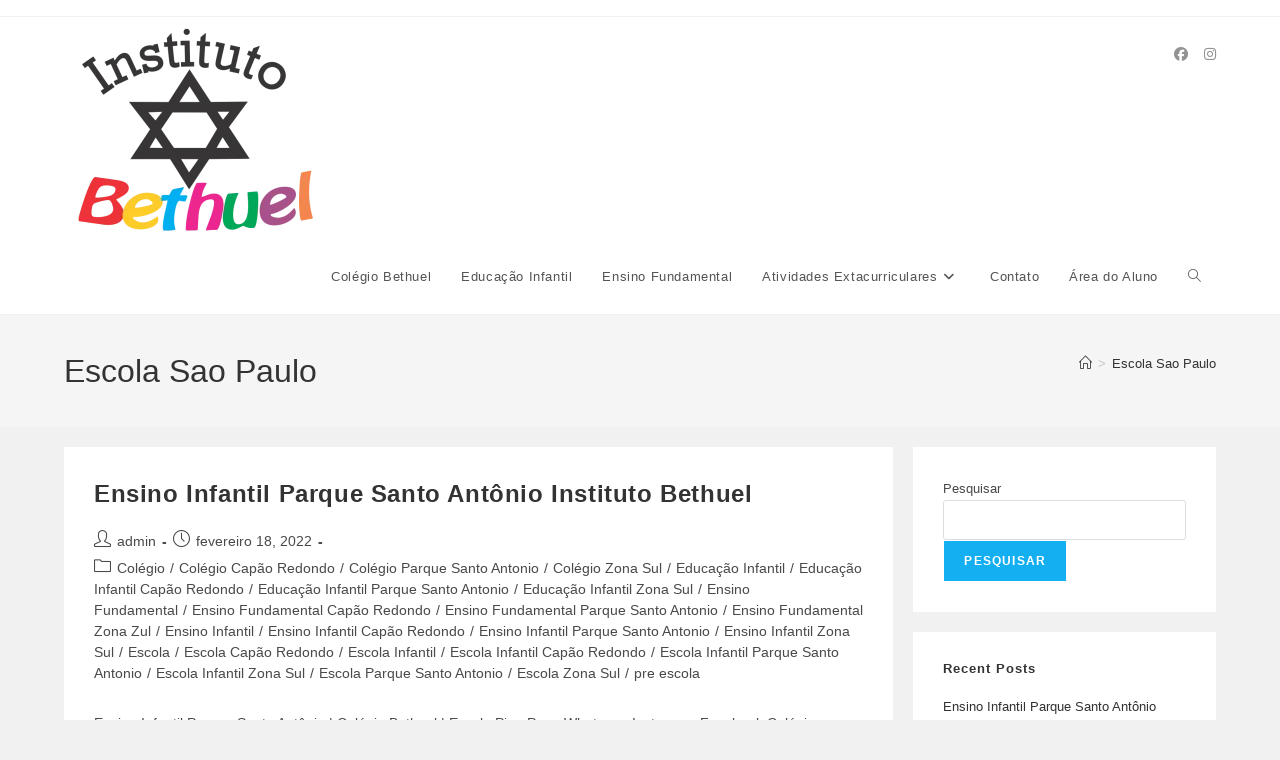

--- FILE ---
content_type: text/html; charset=UTF-8
request_url: https://colegiobethuel.com.br/tag/escola-sao-paulo/
body_size: 20404
content:
<!DOCTYPE html><html class="html" lang="pt-BR"><head><script data-no-optimize="1">var litespeed_docref=sessionStorage.getItem("litespeed_docref");litespeed_docref&&(Object.defineProperty(document,"referrer",{get:function(){return litespeed_docref}}),sessionStorage.removeItem("litespeed_docref"));</script> <meta charset="UTF-8"><link rel="profile" href="https://gmpg.org/xfn/11"><meta name='robots' content='index, follow, max-image-preview:large, max-snippet:-1, max-video-preview:-1' /><style>img:is([sizes="auto" i], [sizes^="auto," i]) { contain-intrinsic-size: 3000px 1500px }</style><meta name="viewport" content="width=device-width, initial-scale=1"><title>Arquivos Escola Sao Paulo - Instituto Bethuel</title><link rel="canonical" href="https://colegiobethuel.com.br/tag/escola-sao-paulo/" /><meta property="og:locale" content="pt_BR" /><meta property="og:type" content="article" /><meta property="og:title" content="Arquivos Escola Sao Paulo - Instituto Bethuel" /><meta property="og:url" content="https://colegiobethuel.com.br/tag/escola-sao-paulo/" /><meta property="og:site_name" content="Instituto Bethuel" /><meta name="twitter:card" content="summary_large_image" /> <script type="application/ld+json" class="yoast-schema-graph">{"@context":"https://schema.org","@graph":[{"@type":"CollectionPage","@id":"https://colegiobethuel.com.br/tag/escola-sao-paulo/","url":"https://colegiobethuel.com.br/tag/escola-sao-paulo/","name":"Arquivos Escola Sao Paulo - Instituto Bethuel","isPartOf":{"@id":"https://colegiobethuel.com.br/#website"},"breadcrumb":{"@id":"https://colegiobethuel.com.br/tag/escola-sao-paulo/#breadcrumb"},"inLanguage":"pt-BR"},{"@type":"BreadcrumbList","@id":"https://colegiobethuel.com.br/tag/escola-sao-paulo/#breadcrumb","itemListElement":[{"@type":"ListItem","position":1,"name":"Início","item":"https://colegiobethuel.com.br/"},{"@type":"ListItem","position":2,"name":"Escola Sao Paulo"}]},{"@type":"WebSite","@id":"https://colegiobethuel.com.br/#website","url":"https://colegiobethuel.com.br/","name":"Colegio Bethuel","description":"Instituto Bethuel - Rua Altíno Alves de Abreu, 60 - Parque Santo Antônio - São Paulo - SP","publisher":{"@id":"https://colegiobethuel.com.br/#organization"},"potentialAction":[{"@type":"SearchAction","target":{"@type":"EntryPoint","urlTemplate":"https://colegiobethuel.com.br/?s={search_term_string}"},"query-input":{"@type":"PropertyValueSpecification","valueRequired":true,"valueName":"search_term_string"}}],"inLanguage":"pt-BR"},{"@type":"Organization","@id":"https://colegiobethuel.com.br/#organization","name":"Instituto Bethuel - Educação Infantil e Ensino Fundamental I","url":"https://colegiobethuel.com.br/","logo":{"@type":"ImageObject","inLanguage":"pt-BR","@id":"https://colegiobethuel.com.br/#/schema/logo/image/","url":"https://colegiobethuel.com.br/wp-content/uploads/2022/02/Educacao_infantil_zona_sul_instituto_bethuel_logo.png","contentUrl":"https://colegiobethuel.com.br/wp-content/uploads/2022/02/Educacao_infantil_zona_sul_instituto_bethuel_logo.png","width":410,"height":300,"caption":"Instituto Bethuel - Educação Infantil e Ensino Fundamental I"},"image":{"@id":"https://colegiobethuel.com.br/#/schema/logo/image/"},"sameAs":["https://www.facebook.com/colegiopingpongbethuel/","https://www.instagram.com/colegiopingpongbethuel/"]}]}</script> <link rel="alternate" type="application/rss+xml" title="Feed para Instituto Bethuel &raquo;" href="https://colegiobethuel.com.br/feed/" /><link rel="alternate" type="application/rss+xml" title="Feed de comentários para Instituto Bethuel &raquo;" href="https://colegiobethuel.com.br/comments/feed/" /><link rel="alternate" type="application/rss+xml" title="Feed de tag para Instituto Bethuel &raquo; Escola Sao Paulo" href="https://colegiobethuel.com.br/tag/escola-sao-paulo/feed/" /><link data-optimized="2" rel="stylesheet" href="https://colegiobethuel.com.br/wp-content/litespeed/css/19e39ca19b91c95504bbf17fd859a9c2.css?ver=df145" /><style id='classic-theme-styles-inline-css'>/*! This file is auto-generated */
.wp-block-button__link{color:#fff;background-color:#32373c;border-radius:9999px;box-shadow:none;text-decoration:none;padding:calc(.667em + 2px) calc(1.333em + 2px);font-size:1.125em}.wp-block-file__button{background:#32373c;color:#fff;text-decoration:none}</style><style id='global-styles-inline-css'>:root{--wp--preset--aspect-ratio--square: 1;--wp--preset--aspect-ratio--4-3: 4/3;--wp--preset--aspect-ratio--3-4: 3/4;--wp--preset--aspect-ratio--3-2: 3/2;--wp--preset--aspect-ratio--2-3: 2/3;--wp--preset--aspect-ratio--16-9: 16/9;--wp--preset--aspect-ratio--9-16: 9/16;--wp--preset--color--black: #000000;--wp--preset--color--cyan-bluish-gray: #abb8c3;--wp--preset--color--white: #ffffff;--wp--preset--color--pale-pink: #f78da7;--wp--preset--color--vivid-red: #cf2e2e;--wp--preset--color--luminous-vivid-orange: #ff6900;--wp--preset--color--luminous-vivid-amber: #fcb900;--wp--preset--color--light-green-cyan: #7bdcb5;--wp--preset--color--vivid-green-cyan: #00d084;--wp--preset--color--pale-cyan-blue: #8ed1fc;--wp--preset--color--vivid-cyan-blue: #0693e3;--wp--preset--color--vivid-purple: #9b51e0;--wp--preset--gradient--vivid-cyan-blue-to-vivid-purple: linear-gradient(135deg,rgba(6,147,227,1) 0%,rgb(155,81,224) 100%);--wp--preset--gradient--light-green-cyan-to-vivid-green-cyan: linear-gradient(135deg,rgb(122,220,180) 0%,rgb(0,208,130) 100%);--wp--preset--gradient--luminous-vivid-amber-to-luminous-vivid-orange: linear-gradient(135deg,rgba(252,185,0,1) 0%,rgba(255,105,0,1) 100%);--wp--preset--gradient--luminous-vivid-orange-to-vivid-red: linear-gradient(135deg,rgba(255,105,0,1) 0%,rgb(207,46,46) 100%);--wp--preset--gradient--very-light-gray-to-cyan-bluish-gray: linear-gradient(135deg,rgb(238,238,238) 0%,rgb(169,184,195) 100%);--wp--preset--gradient--cool-to-warm-spectrum: linear-gradient(135deg,rgb(74,234,220) 0%,rgb(151,120,209) 20%,rgb(207,42,186) 40%,rgb(238,44,130) 60%,rgb(251,105,98) 80%,rgb(254,248,76) 100%);--wp--preset--gradient--blush-light-purple: linear-gradient(135deg,rgb(255,206,236) 0%,rgb(152,150,240) 100%);--wp--preset--gradient--blush-bordeaux: linear-gradient(135deg,rgb(254,205,165) 0%,rgb(254,45,45) 50%,rgb(107,0,62) 100%);--wp--preset--gradient--luminous-dusk: linear-gradient(135deg,rgb(255,203,112) 0%,rgb(199,81,192) 50%,rgb(65,88,208) 100%);--wp--preset--gradient--pale-ocean: linear-gradient(135deg,rgb(255,245,203) 0%,rgb(182,227,212) 50%,rgb(51,167,181) 100%);--wp--preset--gradient--electric-grass: linear-gradient(135deg,rgb(202,248,128) 0%,rgb(113,206,126) 100%);--wp--preset--gradient--midnight: linear-gradient(135deg,rgb(2,3,129) 0%,rgb(40,116,252) 100%);--wp--preset--font-size--small: 13px;--wp--preset--font-size--medium: 20px;--wp--preset--font-size--large: 36px;--wp--preset--font-size--x-large: 42px;--wp--preset--spacing--20: 0.44rem;--wp--preset--spacing--30: 0.67rem;--wp--preset--spacing--40: 1rem;--wp--preset--spacing--50: 1.5rem;--wp--preset--spacing--60: 2.25rem;--wp--preset--spacing--70: 3.38rem;--wp--preset--spacing--80: 5.06rem;--wp--preset--shadow--natural: 6px 6px 9px rgba(0, 0, 0, 0.2);--wp--preset--shadow--deep: 12px 12px 50px rgba(0, 0, 0, 0.4);--wp--preset--shadow--sharp: 6px 6px 0px rgba(0, 0, 0, 0.2);--wp--preset--shadow--outlined: 6px 6px 0px -3px rgba(255, 255, 255, 1), 6px 6px rgba(0, 0, 0, 1);--wp--preset--shadow--crisp: 6px 6px 0px rgba(0, 0, 0, 1);}:where(.is-layout-flex){gap: 0.5em;}:where(.is-layout-grid){gap: 0.5em;}body .is-layout-flex{display: flex;}.is-layout-flex{flex-wrap: wrap;align-items: center;}.is-layout-flex > :is(*, div){margin: 0;}body .is-layout-grid{display: grid;}.is-layout-grid > :is(*, div){margin: 0;}:where(.wp-block-columns.is-layout-flex){gap: 2em;}:where(.wp-block-columns.is-layout-grid){gap: 2em;}:where(.wp-block-post-template.is-layout-flex){gap: 1.25em;}:where(.wp-block-post-template.is-layout-grid){gap: 1.25em;}.has-black-color{color: var(--wp--preset--color--black) !important;}.has-cyan-bluish-gray-color{color: var(--wp--preset--color--cyan-bluish-gray) !important;}.has-white-color{color: var(--wp--preset--color--white) !important;}.has-pale-pink-color{color: var(--wp--preset--color--pale-pink) !important;}.has-vivid-red-color{color: var(--wp--preset--color--vivid-red) !important;}.has-luminous-vivid-orange-color{color: var(--wp--preset--color--luminous-vivid-orange) !important;}.has-luminous-vivid-amber-color{color: var(--wp--preset--color--luminous-vivid-amber) !important;}.has-light-green-cyan-color{color: var(--wp--preset--color--light-green-cyan) !important;}.has-vivid-green-cyan-color{color: var(--wp--preset--color--vivid-green-cyan) !important;}.has-pale-cyan-blue-color{color: var(--wp--preset--color--pale-cyan-blue) !important;}.has-vivid-cyan-blue-color{color: var(--wp--preset--color--vivid-cyan-blue) !important;}.has-vivid-purple-color{color: var(--wp--preset--color--vivid-purple) !important;}.has-black-background-color{background-color: var(--wp--preset--color--black) !important;}.has-cyan-bluish-gray-background-color{background-color: var(--wp--preset--color--cyan-bluish-gray) !important;}.has-white-background-color{background-color: var(--wp--preset--color--white) !important;}.has-pale-pink-background-color{background-color: var(--wp--preset--color--pale-pink) !important;}.has-vivid-red-background-color{background-color: var(--wp--preset--color--vivid-red) !important;}.has-luminous-vivid-orange-background-color{background-color: var(--wp--preset--color--luminous-vivid-orange) !important;}.has-luminous-vivid-amber-background-color{background-color: var(--wp--preset--color--luminous-vivid-amber) !important;}.has-light-green-cyan-background-color{background-color: var(--wp--preset--color--light-green-cyan) !important;}.has-vivid-green-cyan-background-color{background-color: var(--wp--preset--color--vivid-green-cyan) !important;}.has-pale-cyan-blue-background-color{background-color: var(--wp--preset--color--pale-cyan-blue) !important;}.has-vivid-cyan-blue-background-color{background-color: var(--wp--preset--color--vivid-cyan-blue) !important;}.has-vivid-purple-background-color{background-color: var(--wp--preset--color--vivid-purple) !important;}.has-black-border-color{border-color: var(--wp--preset--color--black) !important;}.has-cyan-bluish-gray-border-color{border-color: var(--wp--preset--color--cyan-bluish-gray) !important;}.has-white-border-color{border-color: var(--wp--preset--color--white) !important;}.has-pale-pink-border-color{border-color: var(--wp--preset--color--pale-pink) !important;}.has-vivid-red-border-color{border-color: var(--wp--preset--color--vivid-red) !important;}.has-luminous-vivid-orange-border-color{border-color: var(--wp--preset--color--luminous-vivid-orange) !important;}.has-luminous-vivid-amber-border-color{border-color: var(--wp--preset--color--luminous-vivid-amber) !important;}.has-light-green-cyan-border-color{border-color: var(--wp--preset--color--light-green-cyan) !important;}.has-vivid-green-cyan-border-color{border-color: var(--wp--preset--color--vivid-green-cyan) !important;}.has-pale-cyan-blue-border-color{border-color: var(--wp--preset--color--pale-cyan-blue) !important;}.has-vivid-cyan-blue-border-color{border-color: var(--wp--preset--color--vivid-cyan-blue) !important;}.has-vivid-purple-border-color{border-color: var(--wp--preset--color--vivid-purple) !important;}.has-vivid-cyan-blue-to-vivid-purple-gradient-background{background: var(--wp--preset--gradient--vivid-cyan-blue-to-vivid-purple) !important;}.has-light-green-cyan-to-vivid-green-cyan-gradient-background{background: var(--wp--preset--gradient--light-green-cyan-to-vivid-green-cyan) !important;}.has-luminous-vivid-amber-to-luminous-vivid-orange-gradient-background{background: var(--wp--preset--gradient--luminous-vivid-amber-to-luminous-vivid-orange) !important;}.has-luminous-vivid-orange-to-vivid-red-gradient-background{background: var(--wp--preset--gradient--luminous-vivid-orange-to-vivid-red) !important;}.has-very-light-gray-to-cyan-bluish-gray-gradient-background{background: var(--wp--preset--gradient--very-light-gray-to-cyan-bluish-gray) !important;}.has-cool-to-warm-spectrum-gradient-background{background: var(--wp--preset--gradient--cool-to-warm-spectrum) !important;}.has-blush-light-purple-gradient-background{background: var(--wp--preset--gradient--blush-light-purple) !important;}.has-blush-bordeaux-gradient-background{background: var(--wp--preset--gradient--blush-bordeaux) !important;}.has-luminous-dusk-gradient-background{background: var(--wp--preset--gradient--luminous-dusk) !important;}.has-pale-ocean-gradient-background{background: var(--wp--preset--gradient--pale-ocean) !important;}.has-electric-grass-gradient-background{background: var(--wp--preset--gradient--electric-grass) !important;}.has-midnight-gradient-background{background: var(--wp--preset--gradient--midnight) !important;}.has-small-font-size{font-size: var(--wp--preset--font-size--small) !important;}.has-medium-font-size{font-size: var(--wp--preset--font-size--medium) !important;}.has-large-font-size{font-size: var(--wp--preset--font-size--large) !important;}.has-x-large-font-size{font-size: var(--wp--preset--font-size--x-large) !important;}
:where(.wp-block-post-template.is-layout-flex){gap: 1.25em;}:where(.wp-block-post-template.is-layout-grid){gap: 1.25em;}
:where(.wp-block-columns.is-layout-flex){gap: 2em;}:where(.wp-block-columns.is-layout-grid){gap: 2em;}
:root :where(.wp-block-pullquote){font-size: 1.5em;line-height: 1.6;}</style> <script type="litespeed/javascript" data-src="https://colegiobethuel.com.br/wp-includes/js/jquery/jquery.min.js" id="jquery-core-js"></script> <link rel="https://api.w.org/" href="https://colegiobethuel.com.br/wp-json/" /><link rel="alternate" title="JSON" type="application/json" href="https://colegiobethuel.com.br/wp-json/wp/v2/tags/252" /><link rel="EditURI" type="application/rsd+xml" title="RSD" href="https://colegiobethuel.com.br/xmlrpc.php?rsd" /><meta name="generator" content="WordPress 6.8.3" /><meta name="google-site-verification" content="yx6nD4Fowj_shxuEKHDIQ6w2zomoTep8YfyIz0aIIPM" /><meta name="ti-site-data" content="eyJyIjoiMTowITc6MCEzMDowIiwibyI6Imh0dHBzOlwvXC9jb2xlZ2lvYmV0aHVlbC5jb20uYnJcL3dwLWFkbWluXC9hZG1pbi1hamF4LnBocD9hY3Rpb249dGlfb25saW5lX3VzZXJzX2dvb2dsZSZwPSUyRnRhZyUyRmVzY29sYS1zYW8tcGF1bG8lMkYifQ==" /><meta name="generator" content="Elementor 3.32.4; features: e_font_icon_svg, additional_custom_breakpoints; settings: css_print_method-external, google_font-enabled, font_display-auto"><style>.e-con.e-parent:nth-of-type(n+4):not(.e-lazyloaded):not(.e-no-lazyload),
				.e-con.e-parent:nth-of-type(n+4):not(.e-lazyloaded):not(.e-no-lazyload) * {
					background-image: none !important;
				}
				@media screen and (max-height: 1024px) {
					.e-con.e-parent:nth-of-type(n+3):not(.e-lazyloaded):not(.e-no-lazyload),
					.e-con.e-parent:nth-of-type(n+3):not(.e-lazyloaded):not(.e-no-lazyload) * {
						background-image: none !important;
					}
				}
				@media screen and (max-height: 640px) {
					.e-con.e-parent:nth-of-type(n+2):not(.e-lazyloaded):not(.e-no-lazyload),
					.e-con.e-parent:nth-of-type(n+2):not(.e-lazyloaded):not(.e-no-lazyload) * {
						background-image: none !important;
					}
				}</style><link rel="icon" href="https://colegiobethuel.com.br/wp-content/uploads/2022/02/cropped-Educacao_infantil_zona_sul_instituto_bethuel_logo-1-32x32.png" sizes="32x32" /><link rel="icon" href="https://colegiobethuel.com.br/wp-content/uploads/2022/02/cropped-Educacao_infantil_zona_sul_instituto_bethuel_logo-1-192x192.png" sizes="192x192" /><link rel="apple-touch-icon" href="https://colegiobethuel.com.br/wp-content/uploads/2022/02/cropped-Educacao_infantil_zona_sul_instituto_bethuel_logo-1-180x180.png" /><meta name="msapplication-TileImage" content="https://colegiobethuel.com.br/wp-content/uploads/2022/02/cropped-Educacao_infantil_zona_sul_instituto_bethuel_logo-1-270x270.png" />
<style type="text/css">/* Colors */body .theme-button,body input[type="submit"],body button[type="submit"],body button,body .button,body div.wpforms-container-full .wpforms-form input[type=submit],body div.wpforms-container-full .wpforms-form button[type=submit],body div.wpforms-container-full .wpforms-form .wpforms-page-button,.woocommerce-cart .wp-element-button,.woocommerce-checkout .wp-element-button,.wp-block-button__link{border-color:#ffffff}body .theme-button:hover,body input[type="submit"]:hover,body button[type="submit"]:hover,body button:hover,body .button:hover,body div.wpforms-container-full .wpforms-form input[type=submit]:hover,body div.wpforms-container-full .wpforms-form input[type=submit]:active,body div.wpforms-container-full .wpforms-form button[type=submit]:hover,body div.wpforms-container-full .wpforms-form button[type=submit]:active,body div.wpforms-container-full .wpforms-form .wpforms-page-button:hover,body div.wpforms-container-full .wpforms-form .wpforms-page-button:active,.woocommerce-cart .wp-element-button:hover,.woocommerce-checkout .wp-element-button:hover,.wp-block-button__link:hover{border-color:#ffffff}/* OceanWP Style Settings CSS */.theme-button,input[type="submit"],button[type="submit"],button,.button,body div.wpforms-container-full .wpforms-form input[type=submit],body div.wpforms-container-full .wpforms-form button[type=submit],body div.wpforms-container-full .wpforms-form .wpforms-page-button{border-style:solid}.theme-button,input[type="submit"],button[type="submit"],button,.button,body div.wpforms-container-full .wpforms-form input[type=submit],body div.wpforms-container-full .wpforms-form button[type=submit],body div.wpforms-container-full .wpforms-form .wpforms-page-button{border-width:1px}form input[type="text"],form input[type="password"],form input[type="email"],form input[type="url"],form input[type="date"],form input[type="month"],form input[type="time"],form input[type="datetime"],form input[type="datetime-local"],form input[type="week"],form input[type="number"],form input[type="search"],form input[type="tel"],form input[type="color"],form select,form textarea,.woocommerce .woocommerce-checkout .select2-container--default .select2-selection--single{border-style:solid}body div.wpforms-container-full .wpforms-form input[type=date],body div.wpforms-container-full .wpforms-form input[type=datetime],body div.wpforms-container-full .wpforms-form input[type=datetime-local],body div.wpforms-container-full .wpforms-form input[type=email],body div.wpforms-container-full .wpforms-form input[type=month],body div.wpforms-container-full .wpforms-form input[type=number],body div.wpforms-container-full .wpforms-form input[type=password],body div.wpforms-container-full .wpforms-form input[type=range],body div.wpforms-container-full .wpforms-form input[type=search],body div.wpforms-container-full .wpforms-form input[type=tel],body div.wpforms-container-full .wpforms-form input[type=text],body div.wpforms-container-full .wpforms-form input[type=time],body div.wpforms-container-full .wpforms-form input[type=url],body div.wpforms-container-full .wpforms-form input[type=week],body div.wpforms-container-full .wpforms-form select,body div.wpforms-container-full .wpforms-form textarea{border-style:solid}form input[type="text"],form input[type="password"],form input[type="email"],form input[type="url"],form input[type="date"],form input[type="month"],form input[type="time"],form input[type="datetime"],form input[type="datetime-local"],form input[type="week"],form input[type="number"],form input[type="search"],form input[type="tel"],form input[type="color"],form select,form textarea{border-radius:3px}body div.wpforms-container-full .wpforms-form input[type=date],body div.wpforms-container-full .wpforms-form input[type=datetime],body div.wpforms-container-full .wpforms-form input[type=datetime-local],body div.wpforms-container-full .wpforms-form input[type=email],body div.wpforms-container-full .wpforms-form input[type=month],body div.wpforms-container-full .wpforms-form input[type=number],body div.wpforms-container-full .wpforms-form input[type=password],body div.wpforms-container-full .wpforms-form input[type=range],body div.wpforms-container-full .wpforms-form input[type=search],body div.wpforms-container-full .wpforms-form input[type=tel],body div.wpforms-container-full .wpforms-form input[type=text],body div.wpforms-container-full .wpforms-form input[type=time],body div.wpforms-container-full .wpforms-form input[type=url],body div.wpforms-container-full .wpforms-form input[type=week],body div.wpforms-container-full .wpforms-form select,body div.wpforms-container-full .wpforms-form textarea{border-radius:3px}/* Header */#site-header.has-header-media .overlay-header-media{background-color:rgba(0,0,0,0.5)}#site-logo #site-logo-inner a img,#site-header.center-header #site-navigation-wrap .middle-site-logo a img{max-width:300px}/* Blog CSS */.ocean-single-post-header ul.meta-item li a:hover{color:#333333}/* Typography */body{font-size:14px;line-height:1.8}h1,h2,h3,h4,h5,h6,.theme-heading,.widget-title,.oceanwp-widget-recent-posts-title,.comment-reply-title,.entry-title,.sidebar-box .widget-title{line-height:1.4}h1{font-size:23px;line-height:1.4}h2{font-size:20px;line-height:1.4}h3{font-size:18px;line-height:1.4}h4{font-size:17px;line-height:1.4}h5{font-size:14px;line-height:1.4}h6{font-size:15px;line-height:1.4}.page-header .page-header-title,.page-header.background-image-page-header .page-header-title{font-size:32px;line-height:1.4}.page-header .page-subheading{font-size:15px;line-height:1.8}.site-breadcrumbs,.site-breadcrumbs a{font-size:13px;line-height:1.4}#top-bar-content,#top-bar-social-alt{font-size:12px;line-height:1.8}#site-logo a.site-logo-text{font-size:24px;line-height:1.8}.dropdown-menu ul li a.menu-link,#site-header.full_screen-header .fs-dropdown-menu ul.sub-menu li a{font-size:12px;line-height:1.2;letter-spacing:.6px}.sidr-class-dropdown-menu li a,a.sidr-class-toggle-sidr-close,#mobile-dropdown ul li a,body #mobile-fullscreen ul li a{font-size:15px;line-height:1.8}.blog-entry.post .blog-entry-header .entry-title a{font-size:24px;line-height:1.4}.ocean-single-post-header .single-post-title{font-size:34px;line-height:1.4;letter-spacing:.6px}.ocean-single-post-header ul.meta-item li,.ocean-single-post-header ul.meta-item li a{font-size:13px;line-height:1.4;letter-spacing:.6px}.ocean-single-post-header .post-author-name,.ocean-single-post-header .post-author-name a{font-size:14px;line-height:1.4;letter-spacing:.6px}.ocean-single-post-header .post-author-description{font-size:12px;line-height:1.4;letter-spacing:.6px}.single-post .entry-title{line-height:1.4;letter-spacing:.6px}.single-post ul.meta li,.single-post ul.meta li a{font-size:14px;line-height:1.4;letter-spacing:.6px}.sidebar-box .widget-title,.sidebar-box.widget_block .wp-block-heading{font-size:13px;line-height:1;letter-spacing:1px}#footer-widgets .footer-box .widget-title{font-size:13px;line-height:1;letter-spacing:1px}#footer-bottom #copyright{font-size:12px;line-height:1}#footer-bottom #footer-bottom-menu{font-size:12px;line-height:1}.woocommerce-store-notice.demo_store{line-height:2;letter-spacing:1.5px}.demo_store .woocommerce-store-notice__dismiss-link{line-height:2;letter-spacing:1.5px}.woocommerce ul.products li.product li.title h2,.woocommerce ul.products li.product li.title a{font-size:14px;line-height:1.5}.woocommerce ul.products li.product li.category,.woocommerce ul.products li.product li.category a{font-size:12px;line-height:1}.woocommerce ul.products li.product .price{font-size:18px;line-height:1}.woocommerce ul.products li.product .button,.woocommerce ul.products li.product .product-inner .added_to_cart{font-size:12px;line-height:1.5;letter-spacing:1px}.woocommerce ul.products li.owp-woo-cond-notice span,.woocommerce ul.products li.owp-woo-cond-notice a{font-size:16px;line-height:1;letter-spacing:1px;font-weight:600;text-transform:capitalize}.woocommerce div.product .product_title{font-size:24px;line-height:1.4;letter-spacing:.6px}.woocommerce div.product p.price{font-size:36px;line-height:1}.woocommerce .owp-btn-normal .summary form button.button,.woocommerce .owp-btn-big .summary form button.button,.woocommerce .owp-btn-very-big .summary form button.button{font-size:12px;line-height:1.5;letter-spacing:1px;text-transform:uppercase}.woocommerce div.owp-woo-single-cond-notice span,.woocommerce div.owp-woo-single-cond-notice a{font-size:18px;line-height:2;letter-spacing:1.5px;font-weight:600;text-transform:capitalize}</style></head><body class="archive tag tag-escola-sao-paulo tag-252 wp-custom-logo wp-embed-responsive wp-theme-oceanwp oceanwp-theme dropdown-mobile separate-layout separate-blog default-breakpoint has-sidebar content-right-sidebar has-topbar has-breadcrumbs elementor-default elementor-kit-5" itemscope="itemscope" itemtype="https://schema.org/Blog"><div id="outer-wrap" class="site clr"><a class="skip-link screen-reader-text" href="#main">Ir para o conteúdo</a><div id="wrap" class="clr"><div id="top-bar-wrap" class="clr"><div id="top-bar" class="clr container has-no-content"><div id="top-bar-inner" class="clr"></div></div></div><header id="site-header" class="minimal-header has-social clr" data-height="74" itemscope="itemscope" itemtype="https://schema.org/WPHeader" role="banner"><div id="site-header-inner" class="clr container"><div id="site-logo" class="clr" itemscope itemtype="https://schema.org/Brand" ><div id="site-logo-inner" class="clr"><a href="https://colegiobethuel.com.br/" class="custom-logo-link" rel="home"><img data-lazyloaded="1" src="[data-uri]" fetchpriority="high" width="263" height="223" data-src="https://colegiobethuel.com.br/wp-content/uploads/2022/02/cropped-Educacao_infantil_zona_sul_instituto_bethuel_logo.png.webp" class="custom-logo" alt="Instituto Bethuel" decoding="async" /></a></div></div><div class="oceanwp-social-menu clr simple-social"><div class="social-menu-inner clr"><ul aria-label="Links sociais"><li class="oceanwp-facebook"><a href="https://www.facebook.com/colegiopingpongbethuel/" aria-label="Facebook (abre em uma nova aba)" target="_blank" rel="noopener noreferrer"><i class=" fab fa-facebook" aria-hidden="true" role="img"></i></a></li><li class="oceanwp-instagram"><a href="https://www.instagram.com/colegiobethuel/" aria-label="Instagram (abre em uma nova aba)" target="_blank" rel="noopener noreferrer"><i class=" fab fa-instagram" aria-hidden="true" role="img"></i></a></li></ul></div></div><div id="site-navigation-wrap" class="clr"><nav id="site-navigation" class="navigation main-navigation clr" itemscope="itemscope" itemtype="https://schema.org/SiteNavigationElement" role="navigation" ><ul id="menu-menuprincipal" class="main-menu dropdown-menu sf-menu"><li id="menu-item-7251" class="menu-item menu-item-type-post_type menu-item-object-page menu-item-home menu-item-7251"><a href="https://colegiobethuel.com.br/" class="menu-link"><span class="text-wrap">Colégio Bethuel</span></a></li><li id="menu-item-7277" class="menu-item menu-item-type-post_type menu-item-object-page menu-item-7277"><a href="https://colegiobethuel.com.br/colegio-parque-santo-antonio-educacao-infantil/" class="menu-link"><span class="text-wrap">Educação Infantil</span></a></li><li id="menu-item-7303" class="menu-item menu-item-type-post_type menu-item-object-page menu-item-7303"><a href="https://colegiobethuel.com.br/fundamental-1-zona-sul-ensino-fundamental/" class="menu-link"><span class="text-wrap">Ensino Fundamental</span></a></li><li id="menu-item-372" class="menu-item menu-item-type-post_type menu-item-object-page menu-item-has-children dropdown menu-item-372"><a href="https://colegiobethuel.com.br/escola-zona-sul-instituto-bethuel-atividades-extracurriculares/" class="menu-link"><span class="text-wrap">Atividades Extacurriculares<i class="nav-arrow fa fa-angle-down" aria-hidden="true" role="img"></i></span></a><ul class="sub-menu"><li id="menu-item-428" class="menu-item menu-item-type-custom menu-item-object-custom menu-item-428"><a href="https://colegiobethuel.com.br/index.php/escola-zona-sul-instituto-bethuel-atividades-extracurriculares/#ballet" class="menu-link"><span class="text-wrap">Ballet</span></a></li><li id="menu-item-429" class="menu-item menu-item-type-custom menu-item-object-custom menu-item-429"><a href="https://colegiobethuel.com.br/index.php/escola-zona-sul-instituto-bethuel-atividades-extracurriculares/#karate" class="menu-link"><span class="text-wrap">Karatê</span></a></li><li id="menu-item-430" class="menu-item menu-item-type-custom menu-item-object-custom menu-item-430"><a href="https://colegiobethuel.com.br/index.php/escola-zona-sul-instituto-bethuel-atividades-extracurriculares/#educacaofisica" class="menu-link"><span class="text-wrap">Educação Fisíca</span></a></li><li id="menu-item-447" class="menu-item menu-item-type-custom menu-item-object-custom menu-item-447"><a href="https://colegiobethuel.com.br/index.php/escola-zona-sul-instituto-bethuel-atividades-extracurriculares/#musicalizacao" class="menu-link"><span class="text-wrap">Musicalização</span></a></li><li id="menu-item-448" class="menu-item menu-item-type-custom menu-item-object-custom menu-item-448"><a href="https://colegiobethuel.com.br/index.php/escola-zona-sul-instituto-bethuel-atividades-extracurriculares/#zumba" class="menu-link"><span class="text-wrap">Zumba Kids</span></a></li><li id="menu-item-472" class="menu-item menu-item-type-custom menu-item-object-custom menu-item-472"><a href="https://colegiobethuel.com.br/index.php/escola-zona-sul-instituto-bethuel-atividades-extracurriculares/#empreendedorismo" class="menu-link"><span class="text-wrap">Empreendedorismo</span></a></li><li id="menu-item-473" class="menu-item menu-item-type-custom menu-item-object-custom menu-item-473"><a href="https://colegiobethuel.com.br/index.php/escola-zona-sul-instituto-bethuel-atividades-extracurriculares/#ingles" class="menu-link"><span class="text-wrap">Inglês</span></a></li><li id="menu-item-474" class="menu-item menu-item-type-custom menu-item-object-custom menu-item-474"><a href="https://colegiobethuel.com.br/index.php/escola-zona-sul-instituto-bethuel-atividades-extracurriculares/#sustentabilidade" class="menu-link"><span class="text-wrap">Sustentabilidade</span></a></li><li id="menu-item-593" class="menu-item menu-item-type-custom menu-item-object-custom menu-item-593"><a href="https://colegiobethuel.com.br/index.php/escola-zona-sul-instituto-bethuel-atividades-extracurriculares/#culinaria" class="menu-link"><span class="text-wrap">Culinária</span></a></li></ul></li><li id="menu-item-7335" class="menu-item menu-item-type-post_type menu-item-object-page menu-item-7335"><a href="https://colegiobethuel.com.br/escola-parque-santo-antonio-colegio-bethuel-contato/" class="menu-link"><span class="text-wrap">Contato</span></a></li><li id="menu-item-7163" class="menu-item menu-item-type-custom menu-item-object-custom menu-item-7163"><a href="https://app.proesc.com/colegiobethuel/login" class="menu-link"><span class="text-wrap">Área do Aluno</span></a></li><li class="search-toggle-li" ><a href="https://colegiobethuel.com.br/#" class="site-search-toggle search-dropdown-toggle"><span class="screen-reader-text">Alternar pesquisa do site</span><i class=" icon-magnifier" aria-hidden="true" role="img"></i></a></li></ul><div id="searchform-dropdown" class="header-searchform-wrap clr" ><form aria-label="Pesquisar neste site" role="search" method="get" class="searchform" action="https://colegiobethuel.com.br/">
<input aria-label="Inserir consulta de pesquisa" type="search" id="ocean-search-form-1" class="field" autocomplete="off" placeholder="Pesquisar" name="s"></form></div></nav></div><div class="oceanwp-mobile-menu-icon clr mobile-right">
<a href="https://colegiobethuel.com.br/#mobile-menu-toggle" class="mobile-menu"  aria-label="Menu para dispositivos móveis">
<i class="fa fa-bars" aria-hidden="true"></i>
<span class="oceanwp-text">Menu</span>
<span class="oceanwp-close-text">Fechar</span>
</a></div></div><div id="mobile-dropdown" class="clr" ><nav class="clr has-social" itemscope="itemscope" itemtype="https://schema.org/SiteNavigationElement"><ul id="menu-menuprincipal-1" class="menu"><li class="menu-item menu-item-type-post_type menu-item-object-page menu-item-home menu-item-7251"><a href="https://colegiobethuel.com.br/">Colégio Bethuel</a></li><li class="menu-item menu-item-type-post_type menu-item-object-page menu-item-7277"><a href="https://colegiobethuel.com.br/colegio-parque-santo-antonio-educacao-infantil/">Educação Infantil</a></li><li class="menu-item menu-item-type-post_type menu-item-object-page menu-item-7303"><a href="https://colegiobethuel.com.br/fundamental-1-zona-sul-ensino-fundamental/">Ensino Fundamental</a></li><li class="menu-item menu-item-type-post_type menu-item-object-page menu-item-has-children menu-item-372"><a href="https://colegiobethuel.com.br/escola-zona-sul-instituto-bethuel-atividades-extracurriculares/">Atividades Extacurriculares</a><ul class="sub-menu"><li class="menu-item menu-item-type-custom menu-item-object-custom menu-item-428"><a href="https://colegiobethuel.com.br/index.php/escola-zona-sul-instituto-bethuel-atividades-extracurriculares/#ballet">Ballet</a></li><li class="menu-item menu-item-type-custom menu-item-object-custom menu-item-429"><a href="https://colegiobethuel.com.br/index.php/escola-zona-sul-instituto-bethuel-atividades-extracurriculares/#karate">Karatê</a></li><li class="menu-item menu-item-type-custom menu-item-object-custom menu-item-430"><a href="https://colegiobethuel.com.br/index.php/escola-zona-sul-instituto-bethuel-atividades-extracurriculares/#educacaofisica">Educação Fisíca</a></li><li class="menu-item menu-item-type-custom menu-item-object-custom menu-item-447"><a href="https://colegiobethuel.com.br/index.php/escola-zona-sul-instituto-bethuel-atividades-extracurriculares/#musicalizacao">Musicalização</a></li><li class="menu-item menu-item-type-custom menu-item-object-custom menu-item-448"><a href="https://colegiobethuel.com.br/index.php/escola-zona-sul-instituto-bethuel-atividades-extracurriculares/#zumba">Zumba Kids</a></li><li class="menu-item menu-item-type-custom menu-item-object-custom menu-item-472"><a href="https://colegiobethuel.com.br/index.php/escola-zona-sul-instituto-bethuel-atividades-extracurriculares/#empreendedorismo">Empreendedorismo</a></li><li class="menu-item menu-item-type-custom menu-item-object-custom menu-item-473"><a href="https://colegiobethuel.com.br/index.php/escola-zona-sul-instituto-bethuel-atividades-extracurriculares/#ingles">Inglês</a></li><li class="menu-item menu-item-type-custom menu-item-object-custom menu-item-474"><a href="https://colegiobethuel.com.br/index.php/escola-zona-sul-instituto-bethuel-atividades-extracurriculares/#sustentabilidade">Sustentabilidade</a></li><li class="menu-item menu-item-type-custom menu-item-object-custom menu-item-593"><a href="https://colegiobethuel.com.br/index.php/escola-zona-sul-instituto-bethuel-atividades-extracurriculares/#culinaria">Culinária</a></li></ul></li><li class="menu-item menu-item-type-post_type menu-item-object-page menu-item-7335"><a href="https://colegiobethuel.com.br/escola-parque-santo-antonio-colegio-bethuel-contato/">Contato</a></li><li class="menu-item menu-item-type-custom menu-item-object-custom menu-item-7163"><a href="https://app.proesc.com/colegiobethuel/login">Área do Aluno</a></li><li class="search-toggle-li" ><a href="https://colegiobethuel.com.br/#" class="site-search-toggle search-dropdown-toggle"><span class="screen-reader-text">Alternar pesquisa do site</span><i class=" icon-magnifier" aria-hidden="true" role="img"></i></a></li></ul><div class="oceanwp-social-menu clr simple-social"><div class="social-menu-inner clr"><ul aria-label="Links sociais"><li class="oceanwp-facebook"><a href="https://www.facebook.com/colegiopingpongbethuel/" aria-label="Facebook (abre em uma nova aba)" target="_blank" rel="noopener noreferrer"><i class=" fab fa-facebook" aria-hidden="true" role="img"></i></a></li><li class="oceanwp-instagram"><a href="https://www.instagram.com/colegiobethuel/" aria-label="Instagram (abre em uma nova aba)" target="_blank" rel="noopener noreferrer"><i class=" fab fa-instagram" aria-hidden="true" role="img"></i></a></li></ul></div></div><div id="mobile-menu-search" class="clr"><form aria-label="Pesquisar neste site" method="get" action="https://colegiobethuel.com.br/" class="mobile-searchform">
<input aria-label="Inserir consulta de pesquisa" value="" class="field" id="ocean-mobile-search-2" type="search" name="s" autocomplete="off" placeholder="Pesquisar" />
<button aria-label="Enviar pesquisa" type="submit" class="searchform-submit">
<i class=" icon-magnifier" aria-hidden="true" role="img"></i>		</button></form></div></nav></div></header><main id="main" class="site-main clr"  role="main"><header class="page-header"><div class="container clr page-header-inner"><h1 class="page-header-title clr" itemprop="headline">Escola Sao Paulo</h1><nav role="navigation" aria-label="Caminhos de navegação (breadcrumbs)" class="site-breadcrumbs clr position-"><ol class="trail-items" itemscope itemtype="http://schema.org/BreadcrumbList"><meta name="numberOfItems" content="2" /><meta name="itemListOrder" content="Ascending" /><li class="trail-item trail-begin" itemprop="itemListElement" itemscope itemtype="https://schema.org/ListItem"><a href="https://colegiobethuel.com.br" rel="home" aria-label="Página inicial" itemprop="item"><span itemprop="name"><i class=" icon-home" aria-hidden="true" role="img"></i><span class="breadcrumb-home has-icon">Página inicial</span></span></a><span class="breadcrumb-sep">></span><meta itemprop="position" content="1" /></li><li class="trail-item trail-end" itemprop="itemListElement" itemscope itemtype="https://schema.org/ListItem"><span itemprop="name"><a href="https://colegiobethuel.com.br/tag/escola-sao-paulo/">Escola Sao Paulo</a></span><meta itemprop="position" content="2" /></li></ol></nav></div></header><div id="content-wrap" class="container clr"><div id="primary" class="content-area clr"><div id="content" class="site-content clr"><div id="blog-entries" class="entries clr"><article id="post-776" class="blog-entry clr no-featured-image large-entry post-776 post type-post status-publish format-standard hentry category-colegio category-colegio-capao-redondo category-colegio-parque-santo-antonio category-colegio-zona-sul category-educacao-infantil category-educacao-infantil-capao-redondo category-educacao-infantil-parque-santo-antonio category-educacao-infantil-zona-sul category-ensino-fundamental category-ensino-fundamental-capao-redondo category-ensino-fundamental-parque-santo-antonio category-ensino-fundamental-zona-zul category-ensino-infantil category-ensino-infantil-capao-redondo category-ensino-infantil-parque-santo-antonio category-ensino-infantil-zona-sul category-escola category-escola-capao-redondo category-escola-infantil category-escola-infantil-capao-redondo category-escola-infantil-parque-santo-antonio category-escola-infantil-zona-sul category-escola-parque-santo-antonio category-escola-zona-sul category-pre-escola tag-educacao-infantil-capao-redondo tag-educacao-infantil-grajau tag-educacao-infantil-instituto-bethuel tag-educacao-infantil-jardim-das-flores tag-educacao-infantil-jardim-dinar tag-educacao-infantil-jardim-duprat tag-educacao-infantil-jardim-ibirapuera tag-educacao-infantil-jardim-nova-germania tag-educacao-infantil-jardim-sao-luis tag-educacao-infantil-jardim-sao-luiz tag-educacao-infantil-parque-maria-helena tag-educacao-infantil-parque-santo-antonio tag-educacao-infantil-sao-paulo tag-educacao-infantil-zona-sul tag-ensino-basico-capao-redondo tag-ensino-basico-grajau tag-ensino-basico-instituto-bethuel tag-ensino-basico-jardim-das-flores tag-ensino-basico-jardim-dinar tag-ensino-basico-jardim-duprat tag-ensino-basico-jardim-ibirapuera tag-ensino-basico-jardim-nova-germania tag-ensino-basico-jardim-sao-luis tag-ensino-basico-jardim-sao-luiz tag-ensino-basico-parque-maria-helena tag-ensino-basico-parque-santo-antonio tag-ensino-basico-sao-paulo tag-ensino-basico-zona-sul tag-ensino-fundamental-capao-redondo tag-ensino-fundamental-grajau tag-ensino-fundamental-instituto-bethuel tag-ensino-fundamental-jardim-das-flores tag-ensino-fundamental-jardim-dinar tag-ensino-fundamental-jardim-duprat tag-ensino-fundamental-jardim-ibirapuera tag-ensino-fundamental-jardim-nova-germania tag-ensino-fundamental-jardim-sao-luis tag-ensino-fundamental-jardim-sao-luiz tag-ensino-fundamental-parque-maria-helena tag-ensino-fundamental-parque-santo-antonio tag-ensino-fundamental-sao-paulo tag-ensino-fundamental-zona-sul tag-ensino-infantil-capao-redondo tag-ensino-infantil-grajau tag-ensino-infantil-instituto-bethuel tag-ensino-infantil-jardim-das-flores tag-ensino-infantil-jardim-dinar tag-ensino-infantil-jardim-duprat tag-ensino-infantil-jardim-ibirapuera tag-ensino-infantil-jardim-nova-germania tag-ensino-infantil-jardim-sao-luis tag-ensino-infantil-jardim-sao-luiz tag-ensino-infantil-parque-maria-helena tag-ensino-infantil-parque-santo-antonio tag-ensino-infantil-sao-paulo tag-ensino-infantil-zona-sul tag-escola-capao-redondo tag-escola-de-educacao-infantil-capao-redondo tag-escola-de-educacao-infantil-grajau tag-escola-de-educacao-infantil-instituto-bethuel tag-escola-de-educacao-infantil-jardim-das-flores tag-escola-de-educacao-infantil-jardim-dinar tag-escola-de-educacao-infantil-jardim-duprat tag-escola-de-educacao-infantil-jardim-ibirapuera tag-escola-de-educacao-infantil-jardim-nova-germania tag-escola-de-educacao-infantil-jardim-sao-luis tag-escola-de-educacao-infantil-jardim-sao-luiz tag-escola-de-educacao-infantil-parque-maria-helena tag-escola-de-educacao-infantil-parque-santo-antonio tag-escola-de-educacao-infantil-sao-paulo tag-escola-de-educacao-infantil-zona-sul tag-escola-de-ensino-infantil-capao-redondo tag-escola-de-ensino-infantil-grajau tag-escola-de-ensino-infantil-instituto-bethuel tag-escola-de-ensino-infantil-jardim-das-flores tag-escola-de-ensino-infantil-jardim-dinar tag-escola-de-ensino-infantil-jardim-duprat tag-escola-de-ensino-infantil-jardim-ibirapuera tag-escola-de-ensino-infantil-jardim-nova-germania tag-escola-de-ensino-infantil-jardim-sao-luis tag-escola-de-ensino-infantil-jardim-sao-luiz tag-escola-de-ensino-infantil-parque-maria-helena tag-escola-de-ensino-infantil-parque-santo-antonio tag-escola-de-ensino-infantil-sao-paulo tag-escola-de-ensino-infantil-zona-sul tag-escola-ensino-fundamental-capao-redondo tag-escola-ensino-fundamental-grajau tag-escola-ensino-fundamental-instituto-bethuel tag-escola-ensino-fundamental-jardim-das-flores tag-escola-ensino-fundamental-jardim-dinar tag-escola-ensino-fundamental-jardim-duprat tag-escola-ensino-fundamental-jardim-ibirapuera tag-escola-ensino-fundamental-jardim-nova-germania tag-escola-ensino-fundamental-jardim-sao-luis tag-escola-ensino-fundamental-jardim-sao-luiz tag-escola-ensino-fundamental-parque-maria-helena tag-escola-ensino-fundamental-parque-santo-antonio tag-escola-ensino-fundamental-sao-paulo tag-escola-ensino-fundamental-zona-sul tag-escola-grajau tag-escola-instituto-bethuel tag-escola-jardim-das-flores tag-escola-jardim-dinar tag-escola-jardim-duprat tag-escola-jardim-ibirapuera tag-escola-jardim-nova-germania tag-escola-jardim-sao-luis tag-escola-jardim-sao-luiz tag-escola-maternal-capao-redondo tag-escola-maternal-grajau tag-escola-maternal-instituto-bethuel tag-escola-maternal-jardim-das-flores tag-escola-maternal-jardim-dinar tag-escola-maternal-jardim-duprat tag-escola-maternal-jardim-ibirapuera tag-escola-maternal-jardim-nova-germania tag-escola-maternal-jardim-sao-luis tag-escola-maternal-jardim-sao-luiz tag-escola-maternal-parque-maria-helena tag-escola-maternal-parque-santo-antonio tag-escola-maternal-sao-paulo tag-escola-maternal-zona-sul tag-escola-parque-maria-helena tag-escola-parque-santo-antonio tag-escola-particular-capao-redondo tag-escola-particular-grajau tag-escola-particular-instituto-bethuel tag-escola-particular-jardim-das-flores tag-escola-particular-jardim-dinar tag-escola-particular-jardim-duprat tag-escola-particular-jardim-ibirapuera tag-escola-particular-jardim-nova-germania tag-escola-particular-jardim-sao-luis tag-escola-particular-jardim-sao-luiz tag-escola-particular-parque-maria-helena tag-escola-particular-parque-santo-antonio tag-escola-particular-sao-paulo tag-escola-particular-zona-sul tag-escola-sao-paulo tag-escola-zona-sul tag-maternal-capao-redondo tag-maternal-grajau tag-maternal-instituto-bethuel tag-maternal-jardim-das-flores tag-maternal-jardim-dinar tag-maternal-jardim-duprat tag-maternal-jardim-ibirapuera tag-maternal-jardim-nova-germania tag-maternal-jardim-sao-luis tag-maternal-jardim-sao-luiz tag-maternal-parque-maria-helena tag-maternal-parque-santo-antonio tag-maternal-sao-paulo tag-maternal-zona-sul tag-pre-escola-capao-redondo tag-pre-escola-grajau tag-pre-escola-instituto-bethuel tag-pre-escola-jardim-das-flores tag-pre-escola-jardim-dinar tag-pre-escola-jardim-duprat tag-pre-escola-jardim-ibirapuera tag-pre-escola-jardim-nova-germania tag-pre-escola-jardim-sao-luis tag-pre-escola-jardim-sao-luiz tag-pre-escola-parque-maria-helena tag-pre-escola-parque-santo-antonio tag-pre-escola-particular-capao-redondo tag-pre-escola-particular-grajau tag-pre-escola-particular-instituto-bethuel tag-pre-escola-particular-jardim-das-flores tag-pre-escola-particular-jardim-dinar tag-pre-escola-particular-jardim-duprat tag-pre-escola-particular-jardim-ibirapuera tag-pre-escola-particular-jardim-nova-germania tag-pre-escola-particular-jardim-sao-luis tag-pre-escola-particular-jardim-sao-luiz tag-pre-escola-particular-parque-maria-helena tag-pre-escola-particular-parque-santo-antonio tag-pre-escola-particular-sao-paulo tag-pre-escola-particular-zona-sul tag-pre-escola-sao-paulo tag-pre-escola-zona-sul entry"><div class="blog-entry-inner clr"><header class="blog-entry-header clr"><h2 class="blog-entry-title entry-title">
<a href="https://colegiobethuel.com.br/ensino-infantil-parque-santo-antonio-instituto-bethuel/"  rel="bookmark">Ensino Infantil Parque Santo Antônio Instituto Bethuel</a></h2></header><ul class="meta obem-default clr" aria-label="Detalhes do post:"><li class="meta-author" itemprop="name"><span class="screen-reader-text">Autor do post:</span><i class=" icon-user" aria-hidden="true" role="img"></i><a href="https://colegiobethuel.com.br/author/admin_fw7qa93z/" title="Posts de admin" rel="author"  itemprop="author" itemscope="itemscope" itemtype="https://schema.org/Person">admin</a></li><li class="meta-date" itemprop="datePublished"><span class="screen-reader-text">Post publicado:</span><i class=" icon-clock" aria-hidden="true" role="img"></i>fevereiro 18, 2022</li><li class="meta-cat"><span class="screen-reader-text">Categoria do post:</span><i class=" icon-folder" aria-hidden="true" role="img"></i><a href="https://colegiobethuel.com.br/category/colegio/" rel="category tag">Colégio</a><span class="owp-sep" aria-hidden="true">/</span><a href="https://colegiobethuel.com.br/category/colegio-capao-redondo/" rel="category tag">Colégio Capão Redondo</a><span class="owp-sep" aria-hidden="true">/</span><a href="https://colegiobethuel.com.br/category/colegio-parque-santo-antonio/" rel="category tag">Colégio Parque Santo Antonio</a><span class="owp-sep" aria-hidden="true">/</span><a href="https://colegiobethuel.com.br/category/colegio-zona-sul/" rel="category tag">Colégio Zona Sul</a><span class="owp-sep" aria-hidden="true">/</span><a href="https://colegiobethuel.com.br/category/educacao-infantil/" rel="category tag">Educação Infantil</a><span class="owp-sep" aria-hidden="true">/</span><a href="https://colegiobethuel.com.br/category/educacao-infantil-capao-redondo/" rel="category tag">Educação Infantil Capão Redondo</a><span class="owp-sep" aria-hidden="true">/</span><a href="https://colegiobethuel.com.br/category/educacao-infantil-parque-santo-antonio/" rel="category tag">Educação Infantil Parque Santo Antonio</a><span class="owp-sep" aria-hidden="true">/</span><a href="https://colegiobethuel.com.br/category/educacao-infantil-zona-sul/" rel="category tag">Educação Infantil Zona Sul</a><span class="owp-sep" aria-hidden="true">/</span><a href="https://colegiobethuel.com.br/category/ensino-fundamental/" rel="category tag">Ensino Fundamental</a><span class="owp-sep" aria-hidden="true">/</span><a href="https://colegiobethuel.com.br/category/ensino-fundamental-capao-redondo/" rel="category tag">Ensino Fundamental Capão Redondo</a><span class="owp-sep" aria-hidden="true">/</span><a href="https://colegiobethuel.com.br/category/ensino-fundamental-parque-santo-antonio/" rel="category tag">Ensino Fundamental Parque Santo Antonio</a><span class="owp-sep" aria-hidden="true">/</span><a href="https://colegiobethuel.com.br/category/ensino-fundamental-zona-zul/" rel="category tag">Ensino Fundamental Zona Zul</a><span class="owp-sep" aria-hidden="true">/</span><a href="https://colegiobethuel.com.br/category/ensino-infantil/" rel="category tag">Ensino Infantil</a><span class="owp-sep" aria-hidden="true">/</span><a href="https://colegiobethuel.com.br/category/ensino-infantil-capao-redondo/" rel="category tag">Ensino Infantil Capão Redondo</a><span class="owp-sep" aria-hidden="true">/</span><a href="https://colegiobethuel.com.br/category/ensino-infantil-parque-santo-antonio/" rel="category tag">Ensino Infantil Parque Santo Antonio</a><span class="owp-sep" aria-hidden="true">/</span><a href="https://colegiobethuel.com.br/category/ensino-infantil-zona-sul/" rel="category tag">Ensino Infantil Zona Sul</a><span class="owp-sep" aria-hidden="true">/</span><a href="https://colegiobethuel.com.br/category/escola/" rel="category tag">Escola</a><span class="owp-sep" aria-hidden="true">/</span><a href="https://colegiobethuel.com.br/category/escola-capao-redondo/" rel="category tag">Escola Capão Redondo</a><span class="owp-sep" aria-hidden="true">/</span><a href="https://colegiobethuel.com.br/category/escola-infantil/" rel="category tag">Escola Infantil</a><span class="owp-sep" aria-hidden="true">/</span><a href="https://colegiobethuel.com.br/category/escola-infantil-capao-redondo/" rel="category tag">Escola Infantil Capão Redondo</a><span class="owp-sep" aria-hidden="true">/</span><a href="https://colegiobethuel.com.br/category/escola-infantil-parque-santo-antonio/" rel="category tag">Escola Infantil Parque Santo Antonio</a><span class="owp-sep" aria-hidden="true">/</span><a href="https://colegiobethuel.com.br/category/escola-infantil-zona-sul/" rel="category tag">Escola Infantil Zona Sul</a><span class="owp-sep" aria-hidden="true">/</span><a href="https://colegiobethuel.com.br/category/escola-parque-santo-antonio/" rel="category tag">Escola Parque Santo Antonio</a><span class="owp-sep" aria-hidden="true">/</span><a href="https://colegiobethuel.com.br/category/escola-zona-sul/" rel="category tag">Escola Zona Sul</a><span class="owp-sep" aria-hidden="true">/</span><a href="https://colegiobethuel.com.br/category/pre-escola/" rel="category tag">pre escola</a></li></ul><div class="blog-entry-summary clr" itemprop="text"><p>
Ensino Infantil Parque Santo Antônio | Colégio Bethuel | Escola Ping Pong Whatsapp Instagram Facebook Colégio Bethuel Educação Infantil Ensino Fundamental Atividades Extacurriculares Ballet Karatê Educação Fisíca Musicalização Zumba Kids&hellip;</p></div><div class="blog-entry-readmore clr">
<a href="https://colegiobethuel.com.br/ensino-infantil-parque-santo-antonio-instituto-bethuel/"
>
Continue lendo<span class="screen-reader-text">Ensino Infantil Parque Santo Antônio Instituto Bethuel</span><i class=" fa fa-angle-right" aria-hidden="true" role="img"></i></a></div></div></article><article id="post-773" class="blog-entry clr no-featured-image large-entry post-773 post type-post status-publish format-standard hentry category-colegio category-colegio-capao-redondo category-colegio-parque-santo-antonio category-colegio-zona-sul category-educacao-infantil category-educacao-infantil-capao-redondo category-educacao-infantil-parque-santo-antonio category-educacao-infantil-zona-sul category-ensino-fundamental category-ensino-fundamental-capao-redondo category-ensino-fundamental-parque-santo-antonio category-ensino-fundamental-zona-zul category-ensino-infantil category-ensino-infantil-capao-redondo category-ensino-infantil-parque-santo-antonio category-ensino-infantil-zona-sul category-escola category-escola-capao-redondo category-escola-infantil category-escola-infantil-capao-redondo category-escola-infantil-parque-santo-antonio category-escola-infantil-zona-sul category-escola-parque-santo-antonio category-escola-zona-sul category-pre-escola tag-ensino-infantil-capao-redondo tag-ensino-infantil-grajau tag-ensino-infantil-instituto-bethuel tag-ensino-infantil-jardim-das-flores tag-ensino-infantil-jardim-dinar tag-ensino-infantil-jardim-duprat tag-ensino-infantil-jardim-ibirapuera tag-ensino-infantil-jardim-nova-germania tag-ensino-infantil-jardim-sao-luis tag-ensino-infantil-jardim-sao-luiz tag-ensino-infantil-parque-maria-helena tag-ensino-infantil-parque-santo-antonio tag-ensino-infantil-sao-paulo tag-ensino-infantil-zona-sul tag-escola-bilingue-capao-redondo tag-escola-bilingue-grajau tag-escola-bilingue-instituto-bethuel tag-escola-bilingue-jardim-das-flores tag-escola-bilingue-jardim-dinar tag-escola-bilingue-jardim-duprat tag-escola-bilingue-jardim-ibirapuera tag-escola-bilingue-jardim-nova-germania tag-escola-bilingue-jardim-sao-luis tag-escola-bilingue-jardim-sao-luiz tag-escola-bilingue-parque-maria-helena tag-escola-bilingue-parque-santo-antonio tag-escola-bilingue-sao-paulo tag-escola-bilingue-zona-sul tag-escola-capao-redondo tag-escola-de-educacao-infantil-capao-redondo tag-escola-de-educacao-infantil-grajau tag-escola-de-educacao-infantil-instituto-bethuel tag-escola-de-educacao-infantil-jardim-das-flores tag-escola-de-educacao-infantil-jardim-dinar tag-escola-de-educacao-infantil-jardim-duprat tag-escola-de-educacao-infantil-jardim-ibirapuera tag-escola-de-educacao-infantil-jardim-nova-germania tag-escola-de-educacao-infantil-jardim-sao-luis tag-escola-de-educacao-infantil-jardim-sao-luiz tag-escola-de-educacao-infantil-parque-maria-helena tag-escola-de-educacao-infantil-parque-santo-antonio tag-escola-de-educacao-infantil-sao-paulo tag-escola-de-educacao-infantil-zona-sul tag-escola-de-ensino-infantil-capao-redondo tag-escola-de-ensino-infantil-grajau tag-escola-de-ensino-infantil-instituto-bethuel tag-escola-de-ensino-infantil-jardim-das-flores tag-escola-de-ensino-infantil-jardim-dinar tag-escola-de-ensino-infantil-jardim-duprat tag-escola-de-ensino-infantil-jardim-ibirapuera tag-escola-de-ensino-infantil-jardim-nova-germania tag-escola-de-ensino-infantil-jardim-sao-luis tag-escola-de-ensino-infantil-jardim-sao-luiz tag-escola-de-ensino-infantil-parque-maria-helena tag-escola-de-ensino-infantil-parque-santo-antonio tag-escola-de-ensino-infantil-sao-paulo tag-escola-de-ensino-infantil-zona-sul tag-escola-ensino-fundamental-capao-redondo tag-escola-ensino-fundamental-grajau tag-escola-ensino-fundamental-instituto-bethuel tag-escola-ensino-fundamental-jardim-das-flores tag-escola-ensino-fundamental-jardim-dinar tag-escola-ensino-fundamental-jardim-duprat tag-escola-ensino-fundamental-jardim-ibirapuera tag-escola-ensino-fundamental-jardim-nova-germania tag-escola-ensino-fundamental-jardim-sao-luis tag-escola-ensino-fundamental-jardim-sao-luiz tag-escola-ensino-fundamental-parque-maria-helena tag-escola-ensino-fundamental-parque-santo-antonio tag-escola-ensino-fundamental-sao-paulo tag-escola-ensino-fundamental-zona-sul tag-escola-grajau tag-escola-instituto-bethuel tag-escola-jardim-das-flores tag-escola-jardim-dinar tag-escola-jardim-duprat tag-escola-jardim-ibirapuera tag-escola-jardim-nova-germania tag-escola-jardim-sao-luis tag-escola-jardim-sao-luiz tag-escola-maternal-capao-redondo tag-escola-maternal-grajau tag-escola-maternal-instituto-bethuel tag-escola-maternal-jardim-das-flores tag-escola-maternal-jardim-dinar tag-escola-maternal-jardim-duprat tag-escola-maternal-jardim-ibirapuera tag-escola-maternal-jardim-nova-germania tag-escola-maternal-jardim-sao-luis tag-escola-maternal-jardim-sao-luiz tag-escola-maternal-parque-maria-helena tag-escola-maternal-parque-santo-antonio tag-escola-maternal-sao-paulo tag-escola-maternal-zona-sul tag-escola-parque-maria-helena tag-escola-parque-santo-antonio tag-escola-particular-capao-redondo tag-escola-particular-grajau tag-escola-particular-instituto-bethuel tag-escola-particular-jardim-das-flores tag-escola-particular-jardim-dinar tag-escola-particular-jardim-duprat tag-escola-particular-jardim-ibirapuera tag-escola-particular-jardim-nova-germania tag-escola-particular-jardim-sao-luis tag-escola-particular-jardim-sao-luiz tag-escola-particular-parque-maria-helena tag-escola-particular-parque-santo-antonio tag-escola-particular-sao-paulo tag-escola-particular-zona-sul tag-escola-sao-paulo tag-escola-zona-sul tag-maternal-capao-redondo tag-maternal-grajau tag-maternal-instituto-bethuel tag-maternal-jardim-das-flores tag-maternal-jardim-dinar tag-maternal-jardim-duprat tag-maternal-jardim-ibirapuera tag-maternal-jardim-nova-germania tag-maternal-jardim-sao-luis tag-maternal-jardim-sao-luiz tag-maternal-parque-maria-helena tag-maternal-parque-santo-antonio tag-maternal-sao-paulo tag-maternal-zona-sul tag-melhorescola-capao-redondo tag-melhorescola-grajau tag-melhorescola-instituto-bethuel tag-melhorescola-jardim-das-flores tag-melhorescola-jardim-dinar tag-melhorescola-jardim-duprat tag-melhorescola-jardim-ibirapuera tag-melhorescola-jardim-nova-germania tag-melhorescola-jardim-sao-luis tag-melhorescola-jardim-sao-luiz tag-melhorescola-parque-maria-helena tag-melhorescola-parque-santo-antonio tag-melhorescola-sao-paulo tag-melhorescola-zona-sul tag-pre-escola-capao-redondo tag-pre-escola-grajau tag-pre-escola-instituto-bethuel tag-pre-escola-jardim-das-flores tag-pre-escola-jardim-dinar tag-pre-escola-jardim-duprat tag-pre-escola-jardim-ibirapuera tag-pre-escola-jardim-nova-germania tag-pre-escola-jardim-sao-luis tag-pre-escola-jardim-sao-luiz tag-pre-escola-parque-maria-helena tag-pre-escola-parque-santo-antonio tag-pre-escola-particular-capao-redondo tag-pre-escola-particular-grajau tag-pre-escola-particular-instituto-bethuel tag-pre-escola-particular-jardim-das-flores tag-pre-escola-particular-jardim-dinar tag-pre-escola-particular-jardim-duprat tag-pre-escola-particular-jardim-ibirapuera tag-pre-escola-particular-jardim-nova-germania tag-pre-escola-particular-jardim-sao-luis tag-pre-escola-particular-jardim-sao-luiz tag-pre-escola-particular-parque-maria-helena tag-pre-escola-particular-parque-santo-antonio tag-pre-escola-particular-sao-paulo tag-pre-escola-particular-zona-sul tag-pre-escola-sao-paulo tag-pre-escola-zona-sul entry"><div class="blog-entry-inner clr"><header class="blog-entry-header clr"><h2 class="blog-entry-title entry-title">
<a href="https://colegiobethuel.com.br/ensino-infantil-capao-redondo-instituto-bethuel/"  rel="bookmark">Ensino Infantil Capão Redondo Instituto Bethuel</a></h2></header><ul class="meta obem-default clr" aria-label="Detalhes do post:"><li class="meta-author" itemprop="name"><span class="screen-reader-text">Autor do post:</span><i class=" icon-user" aria-hidden="true" role="img"></i><a href="https://colegiobethuel.com.br/author/admin_fw7qa93z/" title="Posts de admin" rel="author"  itemprop="author" itemscope="itemscope" itemtype="https://schema.org/Person">admin</a></li><li class="meta-date" itemprop="datePublished"><span class="screen-reader-text">Post publicado:</span><i class=" icon-clock" aria-hidden="true" role="img"></i>fevereiro 18, 2022</li><li class="meta-cat"><span class="screen-reader-text">Categoria do post:</span><i class=" icon-folder" aria-hidden="true" role="img"></i><a href="https://colegiobethuel.com.br/category/colegio/" rel="category tag">Colégio</a><span class="owp-sep" aria-hidden="true">/</span><a href="https://colegiobethuel.com.br/category/colegio-capao-redondo/" rel="category tag">Colégio Capão Redondo</a><span class="owp-sep" aria-hidden="true">/</span><a href="https://colegiobethuel.com.br/category/colegio-parque-santo-antonio/" rel="category tag">Colégio Parque Santo Antonio</a><span class="owp-sep" aria-hidden="true">/</span><a href="https://colegiobethuel.com.br/category/colegio-zona-sul/" rel="category tag">Colégio Zona Sul</a><span class="owp-sep" aria-hidden="true">/</span><a href="https://colegiobethuel.com.br/category/educacao-infantil/" rel="category tag">Educação Infantil</a><span class="owp-sep" aria-hidden="true">/</span><a href="https://colegiobethuel.com.br/category/educacao-infantil-capao-redondo/" rel="category tag">Educação Infantil Capão Redondo</a><span class="owp-sep" aria-hidden="true">/</span><a href="https://colegiobethuel.com.br/category/educacao-infantil-parque-santo-antonio/" rel="category tag">Educação Infantil Parque Santo Antonio</a><span class="owp-sep" aria-hidden="true">/</span><a href="https://colegiobethuel.com.br/category/educacao-infantil-zona-sul/" rel="category tag">Educação Infantil Zona Sul</a><span class="owp-sep" aria-hidden="true">/</span><a href="https://colegiobethuel.com.br/category/ensino-fundamental/" rel="category tag">Ensino Fundamental</a><span class="owp-sep" aria-hidden="true">/</span><a href="https://colegiobethuel.com.br/category/ensino-fundamental-capao-redondo/" rel="category tag">Ensino Fundamental Capão Redondo</a><span class="owp-sep" aria-hidden="true">/</span><a href="https://colegiobethuel.com.br/category/ensino-fundamental-parque-santo-antonio/" rel="category tag">Ensino Fundamental Parque Santo Antonio</a><span class="owp-sep" aria-hidden="true">/</span><a href="https://colegiobethuel.com.br/category/ensino-fundamental-zona-zul/" rel="category tag">Ensino Fundamental Zona Zul</a><span class="owp-sep" aria-hidden="true">/</span><a href="https://colegiobethuel.com.br/category/ensino-infantil/" rel="category tag">Ensino Infantil</a><span class="owp-sep" aria-hidden="true">/</span><a href="https://colegiobethuel.com.br/category/ensino-infantil-capao-redondo/" rel="category tag">Ensino Infantil Capão Redondo</a><span class="owp-sep" aria-hidden="true">/</span><a href="https://colegiobethuel.com.br/category/ensino-infantil-parque-santo-antonio/" rel="category tag">Ensino Infantil Parque Santo Antonio</a><span class="owp-sep" aria-hidden="true">/</span><a href="https://colegiobethuel.com.br/category/ensino-infantil-zona-sul/" rel="category tag">Ensino Infantil Zona Sul</a><span class="owp-sep" aria-hidden="true">/</span><a href="https://colegiobethuel.com.br/category/escola/" rel="category tag">Escola</a><span class="owp-sep" aria-hidden="true">/</span><a href="https://colegiobethuel.com.br/category/escola-capao-redondo/" rel="category tag">Escola Capão Redondo</a><span class="owp-sep" aria-hidden="true">/</span><a href="https://colegiobethuel.com.br/category/escola-infantil/" rel="category tag">Escola Infantil</a><span class="owp-sep" aria-hidden="true">/</span><a href="https://colegiobethuel.com.br/category/escola-infantil-capao-redondo/" rel="category tag">Escola Infantil Capão Redondo</a><span class="owp-sep" aria-hidden="true">/</span><a href="https://colegiobethuel.com.br/category/escola-infantil-parque-santo-antonio/" rel="category tag">Escola Infantil Parque Santo Antonio</a><span class="owp-sep" aria-hidden="true">/</span><a href="https://colegiobethuel.com.br/category/escola-infantil-zona-sul/" rel="category tag">Escola Infantil Zona Sul</a><span class="owp-sep" aria-hidden="true">/</span><a href="https://colegiobethuel.com.br/category/escola-parque-santo-antonio/" rel="category tag">Escola Parque Santo Antonio</a><span class="owp-sep" aria-hidden="true">/</span><a href="https://colegiobethuel.com.br/category/escola-zona-sul/" rel="category tag">Escola Zona Sul</a><span class="owp-sep" aria-hidden="true">/</span><a href="https://colegiobethuel.com.br/category/pre-escola/" rel="category tag">pre escola</a></li></ul><div class="blog-entry-summary clr" itemprop="text"><p>
Ensino Infantil Capão Redondo | Colégio Bethuel | Escola Ping Pong Whatsapp Instagram Facebook Colégio Bethuel Educação Infantil Ensino Fundamental Atividades Extacurriculares Ballet Karatê Educação Fisíca Musicalização Zumba Kids Empreendedorismo&hellip;</p></div><div class="blog-entry-readmore clr">
<a href="https://colegiobethuel.com.br/ensino-infantil-capao-redondo-instituto-bethuel/"
>
Continue lendo<span class="screen-reader-text">Ensino Infantil Capão Redondo Instituto Bethuel</span><i class=" fa fa-angle-right" aria-hidden="true" role="img"></i></a></div></div></article></div></div></div><aside id="right-sidebar" class="sidebar-container widget-area sidebar-primary" itemscope="itemscope" itemtype="https://schema.org/WPSideBar" role="complementary" aria-label="Barra lateral principal"><div id="right-sidebar-inner" class="clr"><div id="block-2" class="sidebar-box widget_block widget_search clr"><form role="search" method="get" action="https://colegiobethuel.com.br/" class="wp-block-search__button-outside wp-block-search__text-button wp-block-search"    ><label class="wp-block-search__label" for="wp-block-search__input-3" >Pesquisar</label><div class="wp-block-search__inside-wrapper " ><input class="wp-block-search__input" id="wp-block-search__input-3" placeholder="" value="" type="search" name="s" required /><button aria-label="Pesquisar" class="wp-block-search__button wp-element-button" type="submit" >Pesquisar</button></div></form></div><div id="block-3" class="sidebar-box widget_block clr"><div class="wp-block-group"><div class="wp-block-group__inner-container is-layout-flow wp-block-group-is-layout-flow"><h2 class="wp-block-heading">Recent Posts</h2><ul class="wp-block-latest-posts__list wp-block-latest-posts"><li><a class="wp-block-latest-posts__post-title" href="https://colegiobethuel.com.br/ensino-infantil-parque-santo-antonio-instituto-bethuel/">Ensino Infantil Parque Santo Antônio Instituto Bethuel</a></li><li><a class="wp-block-latest-posts__post-title" href="https://colegiobethuel.com.br/ensino-infantil-capao-redondo-instituto-bethuel/">Ensino Infantil Capão Redondo Instituto Bethuel</a></li><li><a class="wp-block-latest-posts__post-title" href="https://colegiobethuel.com.br/ensino-infantil-zona-sul-instituto-bethuel/">Ensino Infantil Zona Sul Instituto Bethuel</a></li></ul></div></div></div><div id="block-4" class="sidebar-box widget_block clr"><div class="wp-block-group"><div class="wp-block-group__inner-container is-layout-flow wp-block-group-is-layout-flow"><h2 class="wp-block-heading">Recent Comments</h2><div class="no-comments wp-block-latest-comments">Nenhum comentário para mostrar.</div></div></div></div></div></aside></div></main><footer id="footer" class="site-footer" itemscope="itemscope" itemtype="https://schema.org/WPFooter" role="contentinfo"><div id="footer-inner" class="clr"><div id="footer-widgets" class="oceanwp-row clr"><div class="footer-widgets-inner container"><div class="footer-box span_1_of_4 col col-1"></div><div class="footer-box span_1_of_4 col col-2"></div><div class="footer-box span_1_of_4 col col-3 "></div><div class="footer-box span_1_of_4 col col-4"></div></div></div><div id="footer-bottom" class="clr no-footer-nav"><div id="footer-bottom-inner" class="container clr"><div id="copyright" class="clr" role="contentinfo">
GKolano Tecnologia - Copyright © 2014-2024 • Todos os direitos reservados</div></div></div></div></footer></div></div><a aria-label="Rolar para o topo da página" href="#" id="scroll-top" class="scroll-top-left"><i class=" fa fa-arrow-alt-circle-up" aria-hidden="true" role="img"></i></a> <script type="speculationrules">{"prefetch":[{"source":"document","where":{"and":[{"href_matches":"\/*"},{"not":{"href_matches":["\/wp-*.php","\/wp-admin\/*","\/wp-content\/uploads\/*","\/wp-content\/*","\/wp-content\/plugins\/*","\/wp-content\/themes\/oceanwp\/*","\/*\\?(.+)"]}},{"not":{"selector_matches":"a[rel~=\"nofollow\"]"}},{"not":{"selector_matches":".no-prefetch, .no-prefetch a"}}]},"eagerness":"conservative"}]}</script>  <script type="litespeed/javascript">var sbiajaxurl="https://colegiobethuel.com.br/wp-admin/admin-ajax.php"</script> <script type="litespeed/javascript">const lazyloadRunObserver=()=>{const lazyloadBackgrounds=document.querySelectorAll(`.e-con.e-parent:not(.e-lazyloaded)`);const lazyloadBackgroundObserver=new IntersectionObserver((entries)=>{entries.forEach((entry)=>{if(entry.isIntersecting){let lazyloadBackground=entry.target;if(lazyloadBackground){lazyloadBackground.classList.add('e-lazyloaded')}
lazyloadBackgroundObserver.unobserve(entry.target)}})},{rootMargin:'200px 0px 200px 0px'});lazyloadBackgrounds.forEach((lazyloadBackground)=>{lazyloadBackgroundObserver.observe(lazyloadBackground)})};const events=['DOMContentLiteSpeedLoaded','elementor/lazyload/observe',];events.forEach((event)=>{document.addEventListener(event,lazyloadRunObserver)})</script> <script id="wp-i18n-js-after" type="litespeed/javascript">wp.i18n.setLocaleData({'text direction\u0004ltr':['ltr']})</script> <script id="contact-form-7-js-translations" type="litespeed/javascript">(function(domain,translations){var localeData=translations.locale_data[domain]||translations.locale_data.messages;localeData[""].domain=domain;wp.i18n.setLocaleData(localeData,domain)})("contact-form-7",{"translation-revision-date":"2025-05-19 13:41:20+0000","generator":"GlotPress\/4.0.1","domain":"messages","locale_data":{"messages":{"":{"domain":"messages","plural-forms":"nplurals=2; plural=n > 1;","lang":"pt_BR"},"Error:":["Erro:"]}},"comment":{"reference":"includes\/js\/index.js"}})</script> <script id="contact-form-7-js-before" type="litespeed/javascript">var wpcf7={"api":{"root":"https:\/\/colegiobethuel.com.br\/wp-json\/","namespace":"contact-form-7\/v1"},"cached":1}</script> <script id="oceanwp-main-js-extra" type="litespeed/javascript">var oceanwpLocalize={"nonce":"e9082d3ed4","isRTL":"","menuSearchStyle":"drop_down","mobileMenuSearchStyle":"disabled","sidrSource":null,"sidrDisplace":"1","sidrSide":"left","sidrDropdownTarget":"link","verticalHeaderTarget":"link","customScrollOffset":"0","customSelects":".woocommerce-ordering .orderby, #dropdown_product_cat, .widget_categories select, .widget_archive select, .single-product .variations_form .variations select","loadMoreLoadingText":"Carregando\u2026"}</script> <script id="elementskit-framework-js-frontend-js-after" type="litespeed/javascript">var elementskit={resturl:'https://colegiobethuel.com.br/wp-json/elementskit/v1/',}</script> <script type="litespeed/javascript" data-src="https://www.google.com/recaptcha/api.js?render=6Lcq-jEmAAAAACJPJ17wEfgbKkGrsq3C4min9Kyg&amp;ver=3.0" id="google-recaptcha-js"></script> <script id="wpcf7-recaptcha-js-before" type="litespeed/javascript">var wpcf7_recaptcha={"sitekey":"6Lcq-jEmAAAAACJPJ17wEfgbKkGrsq3C4min9Kyg","actions":{"homepage":"homepage","contactform":"contactform"}}</script> <script data-no-optimize="1">window.lazyLoadOptions=Object.assign({},{threshold:300},window.lazyLoadOptions||{});!function(t,e){"object"==typeof exports&&"undefined"!=typeof module?module.exports=e():"function"==typeof define&&define.amd?define(e):(t="undefined"!=typeof globalThis?globalThis:t||self).LazyLoad=e()}(this,function(){"use strict";function e(){return(e=Object.assign||function(t){for(var e=1;e<arguments.length;e++){var n,a=arguments[e];for(n in a)Object.prototype.hasOwnProperty.call(a,n)&&(t[n]=a[n])}return t}).apply(this,arguments)}function o(t){return e({},at,t)}function l(t,e){return t.getAttribute(gt+e)}function c(t){return l(t,vt)}function s(t,e){return function(t,e,n){e=gt+e;null!==n?t.setAttribute(e,n):t.removeAttribute(e)}(t,vt,e)}function i(t){return s(t,null),0}function r(t){return null===c(t)}function u(t){return c(t)===_t}function d(t,e,n,a){t&&(void 0===a?void 0===n?t(e):t(e,n):t(e,n,a))}function f(t,e){et?t.classList.add(e):t.className+=(t.className?" ":"")+e}function _(t,e){et?t.classList.remove(e):t.className=t.className.replace(new RegExp("(^|\\s+)"+e+"(\\s+|$)")," ").replace(/^\s+/,"").replace(/\s+$/,"")}function g(t){return t.llTempImage}function v(t,e){!e||(e=e._observer)&&e.unobserve(t)}function b(t,e){t&&(t.loadingCount+=e)}function p(t,e){t&&(t.toLoadCount=e)}function n(t){for(var e,n=[],a=0;e=t.children[a];a+=1)"SOURCE"===e.tagName&&n.push(e);return n}function h(t,e){(t=t.parentNode)&&"PICTURE"===t.tagName&&n(t).forEach(e)}function a(t,e){n(t).forEach(e)}function m(t){return!!t[lt]}function E(t){return t[lt]}function I(t){return delete t[lt]}function y(e,t){var n;m(e)||(n={},t.forEach(function(t){n[t]=e.getAttribute(t)}),e[lt]=n)}function L(a,t){var o;m(a)&&(o=E(a),t.forEach(function(t){var e,n;e=a,(t=o[n=t])?e.setAttribute(n,t):e.removeAttribute(n)}))}function k(t,e,n){f(t,e.class_loading),s(t,st),n&&(b(n,1),d(e.callback_loading,t,n))}function A(t,e,n){n&&t.setAttribute(e,n)}function O(t,e){A(t,rt,l(t,e.data_sizes)),A(t,it,l(t,e.data_srcset)),A(t,ot,l(t,e.data_src))}function w(t,e,n){var a=l(t,e.data_bg_multi),o=l(t,e.data_bg_multi_hidpi);(a=nt&&o?o:a)&&(t.style.backgroundImage=a,n=n,f(t=t,(e=e).class_applied),s(t,dt),n&&(e.unobserve_completed&&v(t,e),d(e.callback_applied,t,n)))}function x(t,e){!e||0<e.loadingCount||0<e.toLoadCount||d(t.callback_finish,e)}function M(t,e,n){t.addEventListener(e,n),t.llEvLisnrs[e]=n}function N(t){return!!t.llEvLisnrs}function z(t){if(N(t)){var e,n,a=t.llEvLisnrs;for(e in a){var o=a[e];n=e,o=o,t.removeEventListener(n,o)}delete t.llEvLisnrs}}function C(t,e,n){var a;delete t.llTempImage,b(n,-1),(a=n)&&--a.toLoadCount,_(t,e.class_loading),e.unobserve_completed&&v(t,n)}function R(i,r,c){var l=g(i)||i;N(l)||function(t,e,n){N(t)||(t.llEvLisnrs={});var a="VIDEO"===t.tagName?"loadeddata":"load";M(t,a,e),M(t,"error",n)}(l,function(t){var e,n,a,o;n=r,a=c,o=u(e=i),C(e,n,a),f(e,n.class_loaded),s(e,ut),d(n.callback_loaded,e,a),o||x(n,a),z(l)},function(t){var e,n,a,o;n=r,a=c,o=u(e=i),C(e,n,a),f(e,n.class_error),s(e,ft),d(n.callback_error,e,a),o||x(n,a),z(l)})}function T(t,e,n){var a,o,i,r,c;t.llTempImage=document.createElement("IMG"),R(t,e,n),m(c=t)||(c[lt]={backgroundImage:c.style.backgroundImage}),i=n,r=l(a=t,(o=e).data_bg),c=l(a,o.data_bg_hidpi),(r=nt&&c?c:r)&&(a.style.backgroundImage='url("'.concat(r,'")'),g(a).setAttribute(ot,r),k(a,o,i)),w(t,e,n)}function G(t,e,n){var a;R(t,e,n),a=e,e=n,(t=Et[(n=t).tagName])&&(t(n,a),k(n,a,e))}function D(t,e,n){var a;a=t,(-1<It.indexOf(a.tagName)?G:T)(t,e,n)}function S(t,e,n){var a;t.setAttribute("loading","lazy"),R(t,e,n),a=e,(e=Et[(n=t).tagName])&&e(n,a),s(t,_t)}function V(t){t.removeAttribute(ot),t.removeAttribute(it),t.removeAttribute(rt)}function j(t){h(t,function(t){L(t,mt)}),L(t,mt)}function F(t){var e;(e=yt[t.tagName])?e(t):m(e=t)&&(t=E(e),e.style.backgroundImage=t.backgroundImage)}function P(t,e){var n;F(t),n=e,r(e=t)||u(e)||(_(e,n.class_entered),_(e,n.class_exited),_(e,n.class_applied),_(e,n.class_loading),_(e,n.class_loaded),_(e,n.class_error)),i(t),I(t)}function U(t,e,n,a){var o;n.cancel_on_exit&&(c(t)!==st||"IMG"===t.tagName&&(z(t),h(o=t,function(t){V(t)}),V(o),j(t),_(t,n.class_loading),b(a,-1),i(t),d(n.callback_cancel,t,e,a)))}function $(t,e,n,a){var o,i,r=(i=t,0<=bt.indexOf(c(i)));s(t,"entered"),f(t,n.class_entered),_(t,n.class_exited),o=t,i=a,n.unobserve_entered&&v(o,i),d(n.callback_enter,t,e,a),r||D(t,n,a)}function q(t){return t.use_native&&"loading"in HTMLImageElement.prototype}function H(t,o,i){t.forEach(function(t){return(a=t).isIntersecting||0<a.intersectionRatio?$(t.target,t,o,i):(e=t.target,n=t,a=o,t=i,void(r(e)||(f(e,a.class_exited),U(e,n,a,t),d(a.callback_exit,e,n,t))));var e,n,a})}function B(e,n){var t;tt&&!q(e)&&(n._observer=new IntersectionObserver(function(t){H(t,e,n)},{root:(t=e).container===document?null:t.container,rootMargin:t.thresholds||t.threshold+"px"}))}function J(t){return Array.prototype.slice.call(t)}function K(t){return t.container.querySelectorAll(t.elements_selector)}function Q(t){return c(t)===ft}function W(t,e){return e=t||K(e),J(e).filter(r)}function X(e,t){var n;(n=K(e),J(n).filter(Q)).forEach(function(t){_(t,e.class_error),i(t)}),t.update()}function t(t,e){var n,a,t=o(t);this._settings=t,this.loadingCount=0,B(t,this),n=t,a=this,Y&&window.addEventListener("online",function(){X(n,a)}),this.update(e)}var Y="undefined"!=typeof window,Z=Y&&!("onscroll"in window)||"undefined"!=typeof navigator&&/(gle|ing|ro)bot|crawl|spider/i.test(navigator.userAgent),tt=Y&&"IntersectionObserver"in window,et=Y&&"classList"in document.createElement("p"),nt=Y&&1<window.devicePixelRatio,at={elements_selector:".lazy",container:Z||Y?document:null,threshold:300,thresholds:null,data_src:"src",data_srcset:"srcset",data_sizes:"sizes",data_bg:"bg",data_bg_hidpi:"bg-hidpi",data_bg_multi:"bg-multi",data_bg_multi_hidpi:"bg-multi-hidpi",data_poster:"poster",class_applied:"applied",class_loading:"litespeed-loading",class_loaded:"litespeed-loaded",class_error:"error",class_entered:"entered",class_exited:"exited",unobserve_completed:!0,unobserve_entered:!1,cancel_on_exit:!0,callback_enter:null,callback_exit:null,callback_applied:null,callback_loading:null,callback_loaded:null,callback_error:null,callback_finish:null,callback_cancel:null,use_native:!1},ot="src",it="srcset",rt="sizes",ct="poster",lt="llOriginalAttrs",st="loading",ut="loaded",dt="applied",ft="error",_t="native",gt="data-",vt="ll-status",bt=[st,ut,dt,ft],pt=[ot],ht=[ot,ct],mt=[ot,it,rt],Et={IMG:function(t,e){h(t,function(t){y(t,mt),O(t,e)}),y(t,mt),O(t,e)},IFRAME:function(t,e){y(t,pt),A(t,ot,l(t,e.data_src))},VIDEO:function(t,e){a(t,function(t){y(t,pt),A(t,ot,l(t,e.data_src))}),y(t,ht),A(t,ct,l(t,e.data_poster)),A(t,ot,l(t,e.data_src)),t.load()}},It=["IMG","IFRAME","VIDEO"],yt={IMG:j,IFRAME:function(t){L(t,pt)},VIDEO:function(t){a(t,function(t){L(t,pt)}),L(t,ht),t.load()}},Lt=["IMG","IFRAME","VIDEO"];return t.prototype={update:function(t){var e,n,a,o=this._settings,i=W(t,o);{if(p(this,i.length),!Z&&tt)return q(o)?(e=o,n=this,i.forEach(function(t){-1!==Lt.indexOf(t.tagName)&&S(t,e,n)}),void p(n,0)):(t=this._observer,o=i,t.disconnect(),a=t,void o.forEach(function(t){a.observe(t)}));this.loadAll(i)}},destroy:function(){this._observer&&this._observer.disconnect(),K(this._settings).forEach(function(t){I(t)}),delete this._observer,delete this._settings,delete this.loadingCount,delete this.toLoadCount},loadAll:function(t){var e=this,n=this._settings;W(t,n).forEach(function(t){v(t,e),D(t,n,e)})},restoreAll:function(){var e=this._settings;K(e).forEach(function(t){P(t,e)})}},t.load=function(t,e){e=o(e);D(t,e)},t.resetStatus=function(t){i(t)},t}),function(t,e){"use strict";function n(){e.body.classList.add("litespeed_lazyloaded")}function a(){console.log("[LiteSpeed] Start Lazy Load"),o=new LazyLoad(Object.assign({},t.lazyLoadOptions||{},{elements_selector:"[data-lazyloaded]",callback_finish:n})),i=function(){o.update()},t.MutationObserver&&new MutationObserver(i).observe(e.documentElement,{childList:!0,subtree:!0,attributes:!0})}var o,i;t.addEventListener?t.addEventListener("load",a,!1):t.attachEvent("onload",a)}(window,document);</script><script data-no-optimize="1">window.litespeed_ui_events=window.litespeed_ui_events||["mouseover","click","keydown","wheel","touchmove","touchstart"];var urlCreator=window.URL||window.webkitURL;function litespeed_load_delayed_js_force(){console.log("[LiteSpeed] Start Load JS Delayed"),litespeed_ui_events.forEach(e=>{window.removeEventListener(e,litespeed_load_delayed_js_force,{passive:!0})}),document.querySelectorAll("iframe[data-litespeed-src]").forEach(e=>{e.setAttribute("src",e.getAttribute("data-litespeed-src"))}),"loading"==document.readyState?window.addEventListener("DOMContentLoaded",litespeed_load_delayed_js):litespeed_load_delayed_js()}litespeed_ui_events.forEach(e=>{window.addEventListener(e,litespeed_load_delayed_js_force,{passive:!0})});async function litespeed_load_delayed_js(){let t=[];for(var d in document.querySelectorAll('script[type="litespeed/javascript"]').forEach(e=>{t.push(e)}),t)await new Promise(e=>litespeed_load_one(t[d],e));document.dispatchEvent(new Event("DOMContentLiteSpeedLoaded")),window.dispatchEvent(new Event("DOMContentLiteSpeedLoaded"))}function litespeed_load_one(t,e){console.log("[LiteSpeed] Load ",t);var d=document.createElement("script");d.addEventListener("load",e),d.addEventListener("error",e),t.getAttributeNames().forEach(e=>{"type"!=e&&d.setAttribute("data-src"==e?"src":e,t.getAttribute(e))});let a=!(d.type="text/javascript");!d.src&&t.textContent&&(d.src=litespeed_inline2src(t.textContent),a=!0),t.after(d),t.remove(),a&&e()}function litespeed_inline2src(t){try{var d=urlCreator.createObjectURL(new Blob([t.replace(/^(?:<!--)?(.*?)(?:-->)?$/gm,"$1")],{type:"text/javascript"}))}catch(e){d="data:text/javascript;base64,"+btoa(t.replace(/^(?:<!--)?(.*?)(?:-->)?$/gm,"$1"))}return d}</script><script data-no-optimize="1">var litespeed_vary=document.cookie.replace(/(?:(?:^|.*;\s*)_lscache_vary\s*\=\s*([^;]*).*$)|^.*$/,"");litespeed_vary||fetch("/wp-content/plugins/litespeed-cache/guest.vary.php",{method:"POST",cache:"no-cache",redirect:"follow"}).then(e=>e.json()).then(e=>{console.log(e),e.hasOwnProperty("reload")&&"yes"==e.reload&&(sessionStorage.setItem("litespeed_docref",document.referrer),window.location.reload(!0))});</script><script data-optimized="1" type="litespeed/javascript" data-src="https://colegiobethuel.com.br/wp-content/litespeed/js/0897467679ffba8f1b3aec270d0149f9.js?ver=df145"></script></body></html>
<!-- Page optimized by LiteSpeed Cache @2026-01-21 08:12:39 -->

<!-- Page cached by LiteSpeed Cache 7.6.2 on 2026-01-21 08:12:39 -->
<!-- Guest Mode -->
<!-- QUIC.cloud CCSS in queue -->
<!-- QUIC.cloud UCSS in queue -->